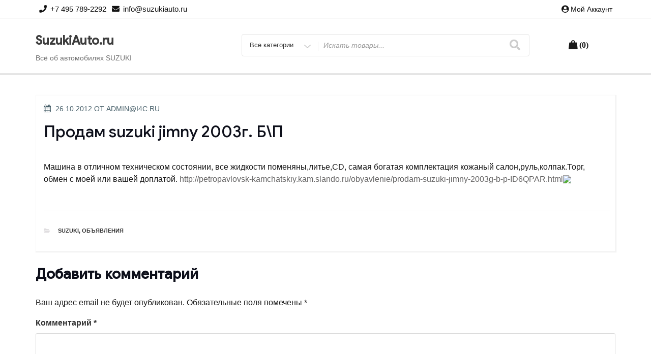

--- FILE ---
content_type: text/html; charset=UTF-8
request_url: https://suzukiauto.ru/suzuki/%D0%BF%D1%80%D0%BE%D0%B4%D0%B0%D0%BC-suzuki-jimny-2003%D0%B3-%D0%B1%D0%BF/
body_size: 42891
content:
<!DOCTYPE html>
<html lang="ru-RU" class="no-js">
<head>
<meta charset="UTF-8">
<meta name="viewport" content="width=device-width, initial-scale=1">
<link rel="profile" href="http://gmpg.org/xfn/11">
<script>(function(html){html.className = html.className.replace(/\bno-js\b/,'js')})(document.documentElement);</script>
<title>Продам suzuki jimny 2003г. Б\П &#8211; SuzukiAuto.ru</title>
<meta name='robots' content='max-image-preview:large' />
	<style>img:is([sizes="auto" i], [sizes^="auto," i]) { contain-intrinsic-size: 3000px 1500px }</style>
	<link rel='dns-prefetch' href='//fonts.googleapis.com' />
<link href='https://fonts.gstatic.com' crossorigin rel='preconnect' />
<link rel="alternate" type="application/rss+xml" title="SuzukiAuto.ru &raquo; Лента" href="https://suzukiauto.ru/feed/" />
<link rel="alternate" type="application/rss+xml" title="SuzukiAuto.ru &raquo; Лента комментариев" href="https://suzukiauto.ru/comments/feed/" />
<link rel="alternate" type="application/rss+xml" title="SuzukiAuto.ru &raquo; Лента комментариев к &laquo;Продам suzuki jimny 2003г. Б\П&raquo;" href="https://suzukiauto.ru/suzuki/%d0%bf%d1%80%d0%be%d0%b4%d0%b0%d0%bc-suzuki-jimny-2003%d0%b3-%d0%b1%d0%bf/feed/" />
<script type="text/javascript">
/* <![CDATA[ */
window._wpemojiSettings = {"baseUrl":"https:\/\/s.w.org\/images\/core\/emoji\/15.0.3\/72x72\/","ext":".png","svgUrl":"https:\/\/s.w.org\/images\/core\/emoji\/15.0.3\/svg\/","svgExt":".svg","source":{"concatemoji":"https:\/\/suzukiauto.ru\/wp-includes\/js\/wp-emoji-release.min.js?ver=6.7.4"}};
/*! This file is auto-generated */
!function(i,n){var o,s,e;function c(e){try{var t={supportTests:e,timestamp:(new Date).valueOf()};sessionStorage.setItem(o,JSON.stringify(t))}catch(e){}}function p(e,t,n){e.clearRect(0,0,e.canvas.width,e.canvas.height),e.fillText(t,0,0);var t=new Uint32Array(e.getImageData(0,0,e.canvas.width,e.canvas.height).data),r=(e.clearRect(0,0,e.canvas.width,e.canvas.height),e.fillText(n,0,0),new Uint32Array(e.getImageData(0,0,e.canvas.width,e.canvas.height).data));return t.every(function(e,t){return e===r[t]})}function u(e,t,n){switch(t){case"flag":return n(e,"\ud83c\udff3\ufe0f\u200d\u26a7\ufe0f","\ud83c\udff3\ufe0f\u200b\u26a7\ufe0f")?!1:!n(e,"\ud83c\uddfa\ud83c\uddf3","\ud83c\uddfa\u200b\ud83c\uddf3")&&!n(e,"\ud83c\udff4\udb40\udc67\udb40\udc62\udb40\udc65\udb40\udc6e\udb40\udc67\udb40\udc7f","\ud83c\udff4\u200b\udb40\udc67\u200b\udb40\udc62\u200b\udb40\udc65\u200b\udb40\udc6e\u200b\udb40\udc67\u200b\udb40\udc7f");case"emoji":return!n(e,"\ud83d\udc26\u200d\u2b1b","\ud83d\udc26\u200b\u2b1b")}return!1}function f(e,t,n){var r="undefined"!=typeof WorkerGlobalScope&&self instanceof WorkerGlobalScope?new OffscreenCanvas(300,150):i.createElement("canvas"),a=r.getContext("2d",{willReadFrequently:!0}),o=(a.textBaseline="top",a.font="600 32px Arial",{});return e.forEach(function(e){o[e]=t(a,e,n)}),o}function t(e){var t=i.createElement("script");t.src=e,t.defer=!0,i.head.appendChild(t)}"undefined"!=typeof Promise&&(o="wpEmojiSettingsSupports",s=["flag","emoji"],n.supports={everything:!0,everythingExceptFlag:!0},e=new Promise(function(e){i.addEventListener("DOMContentLoaded",e,{once:!0})}),new Promise(function(t){var n=function(){try{var e=JSON.parse(sessionStorage.getItem(o));if("object"==typeof e&&"number"==typeof e.timestamp&&(new Date).valueOf()<e.timestamp+604800&&"object"==typeof e.supportTests)return e.supportTests}catch(e){}return null}();if(!n){if("undefined"!=typeof Worker&&"undefined"!=typeof OffscreenCanvas&&"undefined"!=typeof URL&&URL.createObjectURL&&"undefined"!=typeof Blob)try{var e="postMessage("+f.toString()+"("+[JSON.stringify(s),u.toString(),p.toString()].join(",")+"));",r=new Blob([e],{type:"text/javascript"}),a=new Worker(URL.createObjectURL(r),{name:"wpTestEmojiSupports"});return void(a.onmessage=function(e){c(n=e.data),a.terminate(),t(n)})}catch(e){}c(n=f(s,u,p))}t(n)}).then(function(e){for(var t in e)n.supports[t]=e[t],n.supports.everything=n.supports.everything&&n.supports[t],"flag"!==t&&(n.supports.everythingExceptFlag=n.supports.everythingExceptFlag&&n.supports[t]);n.supports.everythingExceptFlag=n.supports.everythingExceptFlag&&!n.supports.flag,n.DOMReady=!1,n.readyCallback=function(){n.DOMReady=!0}}).then(function(){return e}).then(function(){var e;n.supports.everything||(n.readyCallback(),(e=n.source||{}).concatemoji?t(e.concatemoji):e.wpemoji&&e.twemoji&&(t(e.twemoji),t(e.wpemoji)))}))}((window,document),window._wpemojiSettings);
/* ]]> */
</script>
<link rel='stylesheet' id='dashicons-css' href='https://suzukiauto.ru/wp-includes/css/dashicons.min.css?ver=6.7.4' type='text/css' media='all' />
<style id='wp-emoji-styles-inline-css' type='text/css'>

	img.wp-smiley, img.emoji {
		display: inline !important;
		border: none !important;
		box-shadow: none !important;
		height: 1em !important;
		width: 1em !important;
		margin: 0 0.07em !important;
		vertical-align: -0.1em !important;
		background: none !important;
		padding: 0 !important;
	}
</style>
<link rel='stylesheet' id='wp-block-library-css' href='https://suzukiauto.ru/wp-includes/css/dist/block-library/style.min.css?ver=6.7.4' type='text/css' media='all' />
<link rel='stylesheet' id='wc-blocks-vendors-style-css' href='https://suzukiauto.ru/wp-content/plugins/woocommerce/packages/woocommerce-blocks/build/wc-blocks-vendors-style.css?ver=6.9.0' type='text/css' media='all' />
<link rel='stylesheet' id='wc-blocks-style-css' href='https://suzukiauto.ru/wp-content/plugins/woocommerce/packages/woocommerce-blocks/build/wc-blocks-style.css?ver=6.9.0' type='text/css' media='all' />
<style id='classic-theme-styles-inline-css' type='text/css'>
/*! This file is auto-generated */
.wp-block-button__link{color:#fff;background-color:#32373c;border-radius:9999px;box-shadow:none;text-decoration:none;padding:calc(.667em + 2px) calc(1.333em + 2px);font-size:1.125em}.wp-block-file__button{background:#32373c;color:#fff;text-decoration:none}
</style>
<style id='global-styles-inline-css' type='text/css'>
:root{--wp--preset--aspect-ratio--square: 1;--wp--preset--aspect-ratio--4-3: 4/3;--wp--preset--aspect-ratio--3-4: 3/4;--wp--preset--aspect-ratio--3-2: 3/2;--wp--preset--aspect-ratio--2-3: 2/3;--wp--preset--aspect-ratio--16-9: 16/9;--wp--preset--aspect-ratio--9-16: 9/16;--wp--preset--color--black: #000000;--wp--preset--color--cyan-bluish-gray: #abb8c3;--wp--preset--color--white: #ffffff;--wp--preset--color--pale-pink: #f78da7;--wp--preset--color--vivid-red: #cf2e2e;--wp--preset--color--luminous-vivid-orange: #ff6900;--wp--preset--color--luminous-vivid-amber: #fcb900;--wp--preset--color--light-green-cyan: #7bdcb5;--wp--preset--color--vivid-green-cyan: #00d084;--wp--preset--color--pale-cyan-blue: #8ed1fc;--wp--preset--color--vivid-cyan-blue: #0693e3;--wp--preset--color--vivid-purple: #9b51e0;--wp--preset--gradient--vivid-cyan-blue-to-vivid-purple: linear-gradient(135deg,rgba(6,147,227,1) 0%,rgb(155,81,224) 100%);--wp--preset--gradient--light-green-cyan-to-vivid-green-cyan: linear-gradient(135deg,rgb(122,220,180) 0%,rgb(0,208,130) 100%);--wp--preset--gradient--luminous-vivid-amber-to-luminous-vivid-orange: linear-gradient(135deg,rgba(252,185,0,1) 0%,rgba(255,105,0,1) 100%);--wp--preset--gradient--luminous-vivid-orange-to-vivid-red: linear-gradient(135deg,rgba(255,105,0,1) 0%,rgb(207,46,46) 100%);--wp--preset--gradient--very-light-gray-to-cyan-bluish-gray: linear-gradient(135deg,rgb(238,238,238) 0%,rgb(169,184,195) 100%);--wp--preset--gradient--cool-to-warm-spectrum: linear-gradient(135deg,rgb(74,234,220) 0%,rgb(151,120,209) 20%,rgb(207,42,186) 40%,rgb(238,44,130) 60%,rgb(251,105,98) 80%,rgb(254,248,76) 100%);--wp--preset--gradient--blush-light-purple: linear-gradient(135deg,rgb(255,206,236) 0%,rgb(152,150,240) 100%);--wp--preset--gradient--blush-bordeaux: linear-gradient(135deg,rgb(254,205,165) 0%,rgb(254,45,45) 50%,rgb(107,0,62) 100%);--wp--preset--gradient--luminous-dusk: linear-gradient(135deg,rgb(255,203,112) 0%,rgb(199,81,192) 50%,rgb(65,88,208) 100%);--wp--preset--gradient--pale-ocean: linear-gradient(135deg,rgb(255,245,203) 0%,rgb(182,227,212) 50%,rgb(51,167,181) 100%);--wp--preset--gradient--electric-grass: linear-gradient(135deg,rgb(202,248,128) 0%,rgb(113,206,126) 100%);--wp--preset--gradient--midnight: linear-gradient(135deg,rgb(2,3,129) 0%,rgb(40,116,252) 100%);--wp--preset--font-size--small: 13px;--wp--preset--font-size--medium: 20px;--wp--preset--font-size--large: 36px;--wp--preset--font-size--x-large: 42px;--wp--preset--spacing--20: 0.44rem;--wp--preset--spacing--30: 0.67rem;--wp--preset--spacing--40: 1rem;--wp--preset--spacing--50: 1.5rem;--wp--preset--spacing--60: 2.25rem;--wp--preset--spacing--70: 3.38rem;--wp--preset--spacing--80: 5.06rem;--wp--preset--shadow--natural: 6px 6px 9px rgba(0, 0, 0, 0.2);--wp--preset--shadow--deep: 12px 12px 50px rgba(0, 0, 0, 0.4);--wp--preset--shadow--sharp: 6px 6px 0px rgba(0, 0, 0, 0.2);--wp--preset--shadow--outlined: 6px 6px 0px -3px rgba(255, 255, 255, 1), 6px 6px rgba(0, 0, 0, 1);--wp--preset--shadow--crisp: 6px 6px 0px rgba(0, 0, 0, 1);}:where(.is-layout-flex){gap: 0.5em;}:where(.is-layout-grid){gap: 0.5em;}body .is-layout-flex{display: flex;}.is-layout-flex{flex-wrap: wrap;align-items: center;}.is-layout-flex > :is(*, div){margin: 0;}body .is-layout-grid{display: grid;}.is-layout-grid > :is(*, div){margin: 0;}:where(.wp-block-columns.is-layout-flex){gap: 2em;}:where(.wp-block-columns.is-layout-grid){gap: 2em;}:where(.wp-block-post-template.is-layout-flex){gap: 1.25em;}:where(.wp-block-post-template.is-layout-grid){gap: 1.25em;}.has-black-color{color: var(--wp--preset--color--black) !important;}.has-cyan-bluish-gray-color{color: var(--wp--preset--color--cyan-bluish-gray) !important;}.has-white-color{color: var(--wp--preset--color--white) !important;}.has-pale-pink-color{color: var(--wp--preset--color--pale-pink) !important;}.has-vivid-red-color{color: var(--wp--preset--color--vivid-red) !important;}.has-luminous-vivid-orange-color{color: var(--wp--preset--color--luminous-vivid-orange) !important;}.has-luminous-vivid-amber-color{color: var(--wp--preset--color--luminous-vivid-amber) !important;}.has-light-green-cyan-color{color: var(--wp--preset--color--light-green-cyan) !important;}.has-vivid-green-cyan-color{color: var(--wp--preset--color--vivid-green-cyan) !important;}.has-pale-cyan-blue-color{color: var(--wp--preset--color--pale-cyan-blue) !important;}.has-vivid-cyan-blue-color{color: var(--wp--preset--color--vivid-cyan-blue) !important;}.has-vivid-purple-color{color: var(--wp--preset--color--vivid-purple) !important;}.has-black-background-color{background-color: var(--wp--preset--color--black) !important;}.has-cyan-bluish-gray-background-color{background-color: var(--wp--preset--color--cyan-bluish-gray) !important;}.has-white-background-color{background-color: var(--wp--preset--color--white) !important;}.has-pale-pink-background-color{background-color: var(--wp--preset--color--pale-pink) !important;}.has-vivid-red-background-color{background-color: var(--wp--preset--color--vivid-red) !important;}.has-luminous-vivid-orange-background-color{background-color: var(--wp--preset--color--luminous-vivid-orange) !important;}.has-luminous-vivid-amber-background-color{background-color: var(--wp--preset--color--luminous-vivid-amber) !important;}.has-light-green-cyan-background-color{background-color: var(--wp--preset--color--light-green-cyan) !important;}.has-vivid-green-cyan-background-color{background-color: var(--wp--preset--color--vivid-green-cyan) !important;}.has-pale-cyan-blue-background-color{background-color: var(--wp--preset--color--pale-cyan-blue) !important;}.has-vivid-cyan-blue-background-color{background-color: var(--wp--preset--color--vivid-cyan-blue) !important;}.has-vivid-purple-background-color{background-color: var(--wp--preset--color--vivid-purple) !important;}.has-black-border-color{border-color: var(--wp--preset--color--black) !important;}.has-cyan-bluish-gray-border-color{border-color: var(--wp--preset--color--cyan-bluish-gray) !important;}.has-white-border-color{border-color: var(--wp--preset--color--white) !important;}.has-pale-pink-border-color{border-color: var(--wp--preset--color--pale-pink) !important;}.has-vivid-red-border-color{border-color: var(--wp--preset--color--vivid-red) !important;}.has-luminous-vivid-orange-border-color{border-color: var(--wp--preset--color--luminous-vivid-orange) !important;}.has-luminous-vivid-amber-border-color{border-color: var(--wp--preset--color--luminous-vivid-amber) !important;}.has-light-green-cyan-border-color{border-color: var(--wp--preset--color--light-green-cyan) !important;}.has-vivid-green-cyan-border-color{border-color: var(--wp--preset--color--vivid-green-cyan) !important;}.has-pale-cyan-blue-border-color{border-color: var(--wp--preset--color--pale-cyan-blue) !important;}.has-vivid-cyan-blue-border-color{border-color: var(--wp--preset--color--vivid-cyan-blue) !important;}.has-vivid-purple-border-color{border-color: var(--wp--preset--color--vivid-purple) !important;}.has-vivid-cyan-blue-to-vivid-purple-gradient-background{background: var(--wp--preset--gradient--vivid-cyan-blue-to-vivid-purple) !important;}.has-light-green-cyan-to-vivid-green-cyan-gradient-background{background: var(--wp--preset--gradient--light-green-cyan-to-vivid-green-cyan) !important;}.has-luminous-vivid-amber-to-luminous-vivid-orange-gradient-background{background: var(--wp--preset--gradient--luminous-vivid-amber-to-luminous-vivid-orange) !important;}.has-luminous-vivid-orange-to-vivid-red-gradient-background{background: var(--wp--preset--gradient--luminous-vivid-orange-to-vivid-red) !important;}.has-very-light-gray-to-cyan-bluish-gray-gradient-background{background: var(--wp--preset--gradient--very-light-gray-to-cyan-bluish-gray) !important;}.has-cool-to-warm-spectrum-gradient-background{background: var(--wp--preset--gradient--cool-to-warm-spectrum) !important;}.has-blush-light-purple-gradient-background{background: var(--wp--preset--gradient--blush-light-purple) !important;}.has-blush-bordeaux-gradient-background{background: var(--wp--preset--gradient--blush-bordeaux) !important;}.has-luminous-dusk-gradient-background{background: var(--wp--preset--gradient--luminous-dusk) !important;}.has-pale-ocean-gradient-background{background: var(--wp--preset--gradient--pale-ocean) !important;}.has-electric-grass-gradient-background{background: var(--wp--preset--gradient--electric-grass) !important;}.has-midnight-gradient-background{background: var(--wp--preset--gradient--midnight) !important;}.has-small-font-size{font-size: var(--wp--preset--font-size--small) !important;}.has-medium-font-size{font-size: var(--wp--preset--font-size--medium) !important;}.has-large-font-size{font-size: var(--wp--preset--font-size--large) !important;}.has-x-large-font-size{font-size: var(--wp--preset--font-size--x-large) !important;}
:where(.wp-block-post-template.is-layout-flex){gap: 1.25em;}:where(.wp-block-post-template.is-layout-grid){gap: 1.25em;}
:where(.wp-block-columns.is-layout-flex){gap: 2em;}:where(.wp-block-columns.is-layout-grid){gap: 2em;}
:root :where(.wp-block-pullquote){font-size: 1.5em;line-height: 1.6;}
</style>
<link rel='stylesheet' id='woocommerce-layout-css' href='https://suzukiauto.ru/wp-content/plugins/woocommerce/assets/css/woocommerce-layout.css?ver=6.3.1' type='text/css' media='all' />
<link rel='stylesheet' id='woocommerce-smallscreen-css' href='https://suzukiauto.ru/wp-content/plugins/woocommerce/assets/css/woocommerce-smallscreen.css?ver=6.3.1' type='text/css' media='only screen and (max-width: 768px)' />
<link rel='stylesheet' id='woocommerce-general-css' href='https://suzukiauto.ru/wp-content/plugins/woocommerce/assets/css/woocommerce.css?ver=6.3.1' type='text/css' media='all' />
<style id='woocommerce-inline-inline-css' type='text/css'>
.woocommerce form .form-row .required { visibility: visible; }
</style>
<link rel='stylesheet' id='easy-storefront-parent-styles-css' href='https://suzukiauto.ru/wp-content/themes/new-york-business/style.css?ver=6.7.4' type='text/css' media='all' />
<link rel='stylesheet' id='easy-storefront-styles-css' href='https://suzukiauto.ru/wp-content/themes/easy-storefront/style.css?ver=6.7.4' type='text/css' media='all' />
<link rel='stylesheet' id='new-york-business-fonts-css' href='https://fonts.googleapis.com/css?family=Google+Sans%3A300%2C400%2C500%7CLora%3A300%2C400%2C500&#038;subset=latin%2Clatin-ext' type='text/css' media='all' />
<link rel='stylesheet' id='boostrap-css' href='https://suzukiauto.ru/wp-content/themes/new-york-business/css/bootstrap.css?ver=3.3.6' type='text/css' media='all' />
<link rel='stylesheet' id='new-york-business-style-css' href='https://suzukiauto.ru/wp-content/themes/easy-storefront/style.css?ver=6.7.4' type='text/css' media='all' />
<link rel='stylesheet' id='font-awesome-css' href='https://suzukiauto.ru/wp-content/themes/new-york-business/fonts/font-awesome/css/font-awesome.css?ver=4.7' type='text/css' media='all' />
<link rel='stylesheet' id='dokan-style-css' href='https://suzukiauto.ru/wp-content/plugins/dokan-lite/assets/css/style.css?ver=1647225696' type='text/css' media='all' />
<link rel='stylesheet' id='dokan-fontawesome-css' href='https://suzukiauto.ru/wp-content/plugins/dokan-lite/assets/vendors/font-awesome/font-awesome.min.css?ver=3.4.0' type='text/css' media='all' />
<link rel='stylesheet' id='__EPYT__style-css' href='https://suzukiauto.ru/wp-content/plugins/youtube-embed-plus/styles/ytprefs.min.css?ver=14.1' type='text/css' media='all' />
<style id='__EPYT__style-inline-css' type='text/css'>

                .epyt-gallery-thumb {
                        width: 33.333%;
                }
                
</style>
<script type="text/javascript" src="https://suzukiauto.ru/wp-includes/js/jquery/jquery.min.js?ver=3.7.1" id="jquery-core-js"></script>
<script type="text/javascript" src="https://suzukiauto.ru/wp-includes/js/jquery/jquery-migrate.min.js?ver=3.4.1" id="jquery-migrate-js"></script>
<script type="text/javascript" src="https://suzukiauto.ru/wp-content/plugins/dokan-lite/assets/vendors/magnific/jquery.magnific-popup.min.js?ver=3.4.0" id="dokan-popup-js"></script>
<script type="text/javascript" id="dokan-i18n-jed-js-extra">
/* <![CDATA[ */
var dokan = {"ajaxurl":"https:\/\/suzukiauto.ru\/wp-admin\/admin-ajax.php","nonce":"6669809c34","ajax_loader":"https:\/\/suzukiauto.ru\/wp-content\/plugins\/dokan-lite\/assets\/images\/ajax-loader.gif","seller":{"available":"\u0414\u043e\u0441\u0442\u0443\u043f\u043d\u043e","notAvailable":"\u041d\u0435 \u0434\u043e\u0441\u0442\u0443\u043f\u043d\u043e"},"delete_confirm":"\u0412\u044b \u0443\u0432\u0435\u0440\u0435\u043d\u043d\u044b?","wrong_message":"\u0427\u0442\u043e-\u0442\u043e \u043f\u043e\u0448\u043b\u043e \u043d\u0435 \u0442\u0430\u043a. \u041f\u043e\u0436\u0430\u043b\u0443\u0439\u0441\u0442\u0430, \u043f\u043e\u043f\u0440\u043e\u0431\u0443\u0439\u0442\u0435 \u0435\u0449\u0435 \u0440\u0430\u0437.","vendor_percentage":"99","commission_type":"percentage","rounding_precision":"6","mon_decimal_point":",","product_types":["simple"],"loading_img":"https:\/\/suzukiauto.ru\/wp-content\/plugins\/dokan-lite\/assets\/images\/loading.gif","store_product_search_nonce":"c4cc3ce70a","i18n_download_permission":"Are you sure you want to revoke access to this download?","i18n_download_access":"Could not grant access - the user may already have permission for this file or billing email is not set. Ensure the billing email is set, and the order has been saved.","maximum_tags_select_length":"-1","rest":{"root":"https:\/\/suzukiauto.ru\/wp-json\/","nonce":"64356b828c","version":"dokan\/v1"},"api":null,"libs":[],"routeComponents":{"default":null},"routes":[],"urls":{"assetsUrl":"https:\/\/suzukiauto.ru\/wp-content\/plugins\/dokan-lite\/assets"}};
/* ]]> */
</script>
<script type="text/javascript" src="https://suzukiauto.ru/wp-content/plugins/dokan-lite/assets/vendors/i18n/jed.js?ver=3.4.0" id="dokan-i18n-jed-js"></script>
<script type="text/javascript" src="https://suzukiauto.ru/wp-content/plugins/dokan-lite/assets/vendors/sweetalert2/sweetalert2.all.min.js?ver=1647225696" id="dokan-sweetalert2-js"></script>
<script type="text/javascript" id="dokan-util-helper-js-extra">
/* <![CDATA[ */
var dokan_helper = {"i18n_date_format":"d.m.Y","i18n_time_format":"g:i a"};
/* ]]> */
</script>
<script type="text/javascript" src="https://suzukiauto.ru/wp-content/plugins/dokan-lite/assets/js/helper.js?ver=1647225696" id="dokan-util-helper-js"></script>
<!--[if lt IE 9]>
<script type="text/javascript" src="https://suzukiauto.ru/wp-content/themes/new-york-business/js/html5.js?ver=3.7.3" id="html5-js"></script>
<![endif]-->
<script type="text/javascript" src="https://suzukiauto.ru/wp-content/themes/new-york-business/js/scrollTop.js?ver=2.1.2" id="new-york-business-scroll-top-js"></script>
<script type="text/javascript" id="__ytprefs__-js-extra">
/* <![CDATA[ */
var _EPYT_ = {"ajaxurl":"https:\/\/suzukiauto.ru\/wp-admin\/admin-ajax.php","security":"30b7bdb107","gallery_scrolloffset":"20","eppathtoscripts":"https:\/\/suzukiauto.ru\/wp-content\/plugins\/youtube-embed-plus\/scripts\/","eppath":"https:\/\/suzukiauto.ru\/wp-content\/plugins\/youtube-embed-plus\/","epresponsiveselector":"[\"iframe.__youtube_prefs_widget__\"]","epdovol":"1","version":"14.1","evselector":"iframe.__youtube_prefs__[src], iframe[src*=\"youtube.com\/embed\/\"], iframe[src*=\"youtube-nocookie.com\/embed\/\"]","ajax_compat":"","ytapi_load":"light","pause_others":"","stopMobileBuffer":"1","not_live_on_channel":"","vi_active":"","vi_js_posttypes":[]};
/* ]]> */
</script>
<script type="text/javascript" src="https://suzukiauto.ru/wp-content/plugins/youtube-embed-plus/scripts/ytprefs.min.js?ver=14.1" id="__ytprefs__-js"></script>
<link rel="https://api.w.org/" href="https://suzukiauto.ru/wp-json/" /><link rel="alternate" title="JSON" type="application/json" href="https://suzukiauto.ru/wp-json/wp/v2/posts/10939" /><link rel="EditURI" type="application/rsd+xml" title="RSD" href="https://suzukiauto.ru/xmlrpc.php?rsd" />
<meta name="generator" content="WordPress 6.7.4" />
<meta name="generator" content="WooCommerce 6.3.1" />
<link rel="canonical" href="https://suzukiauto.ru/suzuki/%d0%bf%d1%80%d0%be%d0%b4%d0%b0%d0%bc-suzuki-jimny-2003%d0%b3-%d0%b1%d0%bf/" />
<link rel='shortlink' href='https://suzukiauto.ru/?p=10939' />
<link rel="alternate" title="oEmbed (JSON)" type="application/json+oembed" href="https://suzukiauto.ru/wp-json/oembed/1.0/embed?url=https%3A%2F%2Fsuzukiauto.ru%2Fsuzuki%2F%25d0%25bf%25d1%2580%25d0%25be%25d0%25b4%25d0%25b0%25d0%25bc-suzuki-jimny-2003%25d0%25b3-%25d0%25b1%25d0%25bf%2F" />
<link rel="alternate" title="oEmbed (XML)" type="text/xml+oembed" href="https://suzukiauto.ru/wp-json/oembed/1.0/embed?url=https%3A%2F%2Fsuzukiauto.ru%2Fsuzuki%2F%25d0%25bf%25d1%2580%25d0%25be%25d0%25b4%25d0%25b0%25d0%25bc-suzuki-jimny-2003%25d0%25b3-%25d0%25b1%25d0%25bf%2F&#038;format=xml" />
		<style type="text/css" id="custom-fonts" >
			
	
	.site-header-background {
		background-color:#ffffff;
	}
	
	h1, h2, h3, h4, h5, h6,
	.start-button,
	.testimonial-title,
	#main_Carousel .slider-title,
	.site-title a,
	.sub-header .title {
		font-family:"Google Sans",sans serif;
	}
	
	html {
		font-family:"Lora",sans serif;
	}
	
	.main-navigation {
		font-family:"Google Sans",sans serif;
	}
	
	.site-title, .custom-fonts .testimonial-title {
		font-family:"Google Sans",sans serif;
	}
	
	#main_Carousel .slider-title {
		font-family:"Google Sans",sans serif;
	}

			</style>
		<style type="text/css" id="custom-footer-colors" >
		
	
	.footer-foreground {}
	.footer-foreground .widget-title, 
	.footer-foreground a, 
	.footer-foreground p, 
	.footer-foreground td,
	.footer-foreground th,
	.footer-foreground caption,
	.footer-foreground li,
	.footer-foreground h1,
	.footer-foreground h2,
	.footer-foreground h3,
	.footer-foreground h4,
	.footer-foreground h5,
	.footer-foreground h6,
	.footer-foreground .site-info a
	{
	  color:#191919;
	}
	
	.footer-foreground #today {
		font-weight: 600;	
		background-color: #3ba0f4;	
		padding: 5px;
	}
	
	.footer-foreground a:hover, 
	.footer-foreground a:active {
		color:#ccc ;
	}
	
		</style>
	<noscript><style>.woocommerce-product-gallery{ opacity: 1 !important; }</style></noscript>
	<style type="text/css">.recentcomments a{display:inline !important;padding:0 !important;margin:0 !important;}</style><link rel="icon" href="https://suzukiauto.ru/wp-content/uploads/2021/03/cropped-logo-32x32.png" sizes="32x32" />
<link rel="icon" href="https://suzukiauto.ru/wp-content/uploads/2021/03/cropped-logo-192x192.png" sizes="192x192" />
<link rel="apple-touch-icon" href="https://suzukiauto.ru/wp-content/uploads/2021/03/cropped-logo-180x180.png" />
<meta name="msapplication-TileImage" content="https://suzukiauto.ru/wp-content/uploads/2021/03/cropped-logo-270x270.png" />
</head>
<body class="post-template-default single single-post postid-10939 single-format-standard theme-new-york-business woocommerce-no-js has-header-image dokan-theme-new-york-business" >
<!-- link to site content -->
<a class="skip-link screen-reader-text " href="#content">Перейти к содержимому</a>


<!-- The Search Modal Dialog -->
<div id="myModal" class="modal" aria-hidden="true" tabindex="-1" role="dialog">
  <!-- Modal content -->
  <div class="modal-content">
    <span id="search-close" class="close" tabindex="0">&times;</span>
	<br/> <br/>
    

<form role="search" method="get" class="search-form" action="https://suzukiauto.ru/">
	<label for="search-form-697b5ef7ddfbf">
		<span class="screen-reader-text">Поиск :</span>
	</label>
	<input type="search" id="main-search-form" class="search-field" placeholder="Поиск и помощь" value="" name="s"  />
	<button type="submit" class="search-submit"><span class="fa icon fa-search" aria-hidden=&quot;true&quot; role="img"> <use href="#icon-search" xlink:href="#icon-search"></use> </span><span class="screen-reader-text">Поиск</span></button>
</form>
	<br/> 
  </div>
</div><!-- end search model-->

<div id="page" class="site">

<header id="masthead" class="site-header site-header-background " role="banner" >

	<!-- start of mini header -->
		      
			<div class="mini-header hidden-xs">
				<div class="container vertical-center">
					
						<div id="mini-header-contacts" class="col-md-8 col-sm-8 lr-clear-padding" >
						 
							<ul class="contact-list-top">
												  
								<li><i class="fa fa-phone contact-margin"></i><span class="contact-margin">+7 495 789-2292</span></li>
																						<li class="contact-margin"><i class="fa fa-envelope" ></i><a href="mailto:info@suzukiauto.ru"><span class="contact-margin">info@suzukiauto.ru</span></a></li>
																																			
							</ul>
						 
						</div>
						<div class="col-md-4 col-sm-4 lr-clear-padding">			
							<ul class="mimi-header-social-icon pull-right animate fadeInRight" >
								<li class="login-register"><i class="fa fa-user-circle"></i>&nbsp;</a></li><a class="login-register" href="https://suzukiauto.ru/my-account">Мой аккаунт</a>  &nbsp;</li>  					
																																							</ul>
						</div>	
					
				</div>	
			</div>
				
	 <!-- .end of contacts mini header -->

<!--start of site branding search-->
<div class="container ">
	<div class="vertical-center">
	
		<div class="col-md-4 col-sm-4 col-xs-12 site-branding" >
		
		  		  
		  <div class="site-branding-text">
						<p class="site-title"><a href="https://suzukiauto.ru/" rel="home">
			  SuzukiAuto.ru			  </a></p>
									<p class="site-description">Всё об автомобилях SUZUKI</p>
					  </div>
		</div>
		<!-- .end of site-branding -->
		
		<div class="col-sm-8 col-xs-12 vertical-center"><!--  menu, search -->
		
				
		<div class="col-md-12 col-lg-12 col-sm-12 col-xs-12 header-search-form">
				
<div id="search-category">
<form class="search-box" action="https://suzukiauto.ru/" method="get">
	<div class="search-cat">
		<select class="category-items" name="product_cat" tabindex="0">
			<option value="0">Все категории</option>
					</select>
	</div>
  <label class="screen-reader-text" for="woocommerce-product-search-field">Искать</label>
  <input type="search" name="s" id="text-search" value="" placeholder="Искать товары...">
  <button id="btn-search-category" type="submit"><span class="fa icon fa-search"></span></button>
  <input type="hidden" name="post_type" value="product">
</form>
</div>

 
		</div>
		
	 	<div class="col-md-3 col-sm-3 col-xs-12 site-branding" >	 	
				<div id="cart-wishlist-container">
					<table align="center">
					<tr>
					<td>
					   
					</td>
					<td>
					  <div id="cart-top" class="cart-top">
						<div class="cart-container">
						      <a class="cart-contents" href="https://suzukiauto.ru/cart/" title="Просмотр Корзины">
	<span class="cart-contents-count fa fa-shopping-bag">&nbsp;(0)</span>
    </a> 
    						</div>
					  </div>
					</td>
					</tr>
					</table>
				</div>
	 	</div>
		
	
		 
		 
	</div><!-- .menu, search -->
	
   </div> <!-- .end of woocommerce layout -->
   
</div>
<!-- .end of site-branding, search -->
	 
	  
<div id="sticky-nav" class="woocommerce-layout" > <!--start of navigation-->
	<div class="container">
	<div class="row vertical-center">
		<!-- start of navigation menu -->
		<div class="col-sm-12 col-lg-12 col-xs-12 woocommerce-layout">
					</div>
		<!-- end of navigation menu -->
	</div>
	</div>
<!-- .container -->
</div>
  
</header><!-- #masthead -->


<div id="scroll-cart" class="topcorner">
	<ul>
					
		<li class="my-cart">    <a class="cart-contents" href="https://suzukiauto.ru/cart/" title="Просмотр Корзины">
	<span class="cart-contents-count fa fa-shopping-bag">&nbsp;(0)</span>
    </a> 
    </li>
		<li><a class="login-register"  href="https://suzukiauto.ru/my-account"><i class="fa fa-user-circle">&nbsp;</i></a></li>
		
	</ul>
</div>

<div id="content">
	 

<div class="container background" >
  <div class="row">
				 
	<div id="primary" class="col-sm-12 col-lg-12 col-xs-12  content-area">
		<main id="main" class="site-main" role="main">

			
<article id="post-10939" class="post-10939 post type-post status-publish format-standard hentry category-suzuki category-obyavleniya">
		
	<header class="entry-header">
		<div class="entry-meta"><span class="posted-on"><span class="screen-reader-text">Опубликовано</span> <a href="https://suzukiauto.ru/suzuki/%d0%bf%d1%80%d0%be%d0%b4%d0%b0%d0%bc-suzuki-jimny-2003%d0%b3-%d0%b1%d0%bf/" rel="bookmark"><time class="entry-date published updated" datetime="2012-10-26T04:48:17+00:00">26.10.2012</time></a></span><span class="byline"> От <span class="author vcard"><a class="url fn n" href="https://suzukiauto.ru/author/admini4c-ru/">admin@i4c.ru</a></span></span></div><!-- .entry-meta --><h1 class="entry-title">Продам suzuki jimny 2003г. Б\П</h1>	</header><!-- .entry-header -->	
	
				

	<div class="entry-container">

	
	<div class="entry-content">
		<p> Машина в отличном техническом состоянии, все жидкости поменяны,литье,СD, самая богатая комплектация кожаный салон,руль,колпак.Торг, обмен с моей или вашей доплатой. <a href="http://petropavlovsk-kamchatskiy.kam.slando.ru/obyavlenie/prodam-suzuki-jimny-2003g-b-p-ID6QPAR.html">http://petropavlovsk-kamchatskiy.kam.slando.ru/obyavlenie/prodam-suzuki-jimny-2003g-b-p-ID6QPAR.html</a><img decoding="async" src="http://img04.slando.ru/images_slandoru/92177299_1_644x461_prodam-suzuki-jimny-2003g-bp-petropavlovsk-kamchatskiy.jpg"> </p>
	</div><!-- .entry-content -->
	</div>

	<footer class="entry-footer"><span class="cat-tags-links"><span class="cat-links"><span class="fa icon fa-folder-open" aria-hidden=&quot;true&quot; role="img"> <use href="#icon-folder-open" xlink:href="#icon-folder-open"></use> </span><span class="screen-reader-text">Рубрики</span><a href="https://suzukiauto.ru/catalogs/suzuki/" rel="category tag">Suzuki</a>, <a href="https://suzukiauto.ru/catalogs/obyavleniya/" rel="category tag">Объявления</a></span></span></footer> <!-- .entry-footer -->
</article><!-- #post-## -->

<div id="comments" class="comments-area">

		<div id="respond" class="comment-respond">
		<h3 id="reply-title" class="comment-reply-title">Добавить комментарий <small><a rel="nofollow" id="cancel-comment-reply-link" href="/suzuki/%D0%BF%D1%80%D0%BE%D0%B4%D0%B0%D0%BC-suzuki-jimny-2003%D0%B3-%D0%B1%D0%BF/#respond" style="display:none;">Отменить ответ</a></small></h3><form action="https://suzukiauto.ru/wp-comments-post.php" method="post" id="commentform" class="comment-form" novalidate><p class="comment-notes"><span id="email-notes">Ваш адрес email не будет опубликован.</span> <span class="required-field-message">Обязательные поля помечены <span class="required">*</span></span></p><p class="comment-form-comment"><label for="comment">Комментарий <span class="required">*</span></label> <textarea id="comment" name="comment" cols="45" rows="8" maxlength="65525" required></textarea></p><p class="comment-form-author"><label for="author">Имя <span class="required">*</span></label> <input id="author" name="author" type="text" value="" size="30" maxlength="245" autocomplete="name" required /></p>
<p class="comment-form-email"><label for="email">Email <span class="required">*</span></label> <input id="email" name="email" type="email" value="" size="30" maxlength="100" aria-describedby="email-notes" autocomplete="email" required /></p>
<p class="comment-form-url"><label for="url">Сайт</label> <input id="url" name="url" type="url" value="" size="30" maxlength="200" autocomplete="url" /></p>
<p class="comment-form-cookies-consent"><input id="wp-comment-cookies-consent" name="wp-comment-cookies-consent" type="checkbox" value="yes" /> <label for="wp-comment-cookies-consent">Сохранить моё имя, email и адрес сайта в этом браузере для последующих моих комментариев.</label></p>
<p class="form-submit"><input name="submit" type="submit" id="submit" class="submit" value="Отправить комментарий" /> <input type='hidden' name='comment_post_ID' value='10939' id='comment_post_ID' />
<input type='hidden' name='comment_parent' id='comment_parent' value='0' />
</p><p style="display: none;"><input type="hidden" id="akismet_comment_nonce" name="akismet_comment_nonce" value="30aed81f0e" /></p><p style="display: none !important;"><label>&#916;<textarea name="ak_hp_textarea" cols="45" rows="8" maxlength="100"></textarea></label><input type="hidden" id="ak_js_1" name="ak_js" value="194"/><script>document.getElementById( "ak_js_1" ).setAttribute( "value", ( new Date() ).getTime() );</script></p></form>	</div><!-- #respond -->
	
</div><!-- #comments -->

	<nav class="navigation post-navigation" aria-label="Записи">
		<h2 class="screen-reader-text">Навигация по записям</h2>
		<div class="nav-links"><div class="nav-previous"><a href="https://suzukiauto.ru/avtonovosti/%d1%84%d1%83%d1%80%d0%b0-%d1%81%d1%82%d0%be%d0%bb%d0%ba%d0%bd%d1%83%d0%bb%d0%b0%d1%81%d1%8c-%d1%81-%d0%b2%d0%bd%d0%b5%d0%b4%d0%be%d1%80%d0%be%d0%b6%d0%bd%d0%b8%d0%ba%d0%be%d0%bc-%d0%b8-%d0%bf%d0%b5/" rel="prev"><span class="screen-reader-text">Предыдущая запись</span><span aria-hidden="true" class="nav-subtitle">Предыдущий</span> <span class="nav-title"><span><i class="fa fa-arrow-left" aria-hidden="true" ></i><span class="nav-title nav-margin-left" >Фура столкнулась с внедорожником и перекрыла Волгоградку &#8211; НТВ.ru</span></a></div><div class="nav-next"><a href="https://suzukiauto.ru/suzuki/%d0%bf%d1%80%d0%be%d0%b4%d0%b0%d0%bc-%d0%ba%d1%80%d0%be%d1%81%d1%81%d0%be%d0%b2%d0%b5%d1%80-suzuki-sx4-%d1%85%d1%8d%d1%82%d1%87%d0%b1%d1%8d%d0%ba-%d0%b2-%d0%bc%d0%b0%d0%ba%d1%81%d0%b8%d0%bc%d0%b0/" rel="next"><span class="screen-reader-text">Следующая запись</span><span aria-hidden="true" class="nav-subtitle">Далее</span> <span class="nav-title">Продам кроссовер Suzuki SX4 хэтчбэк в максимальной комплектации<span class="nav-margin-right"></span><i class="fa fa-arrow-right" aria-hidden="true"></i></span></a></div></div>
	</nav>
		</main><!-- #main -->
	</div><!-- #primary -->
						<div class="col-md-4 col-sm-4  col-xs-12 floateright hide-content"> 
						</div>
				
 </div>	
</div><!-- .container -->

</div> <!--end of content div-->

<footer id="colophon" role="contentinfo" class="site-footer   footer-foreground" style="background:#fdfdfd;">
  <div class="footer-section  footer-foreground" >
    <div class="container">
	<!--widgets area-->
	<aside class="widget-area" role="complementary" aria-label="Подвал ">
			</aside><!-- .widget-area -->
	
	<div class="row">
	
      <div class="col-md-12">
	  
        <center>
          <ul id="footer-social" class="header-social-icon animate fadeInRight" >
                                                				
          </ul>
        </center>
      </div>
	  
	  </div> 
	  
	  <div class="row">	  
	  <div class="vertical-center footer-bottom-section">
	  
		<!-- bottom footer -->
		<div class="col-md-6 site-info">
		  <p align="center" style="color:#fff;" > <a href="http://www.ceylonthemes.com"> Easy Storefront Theme </a> </p>
		</div>
		<!-- end of bottom footer -->
	  
		  <div class="col-md-6 bottom-menu">
			<center>         
				<div id="footer-menu" class="menu"><ul>
<li class="page_item page-item-114616"><a href="https://suzukiauto.ru/store-listing/">Заказы</a></li>
<li class="page_item page-item-114615"><a href="https://suzukiauto.ru/dashboard/">Консоль</a></li>
<li class="page_item page-item-114612"><a href="https://suzukiauto.ru/cart/">Корзина</a></li>
<li class="page_item page-item-114611"><a href="https://suzukiauto.ru/shop/">Магазин</a></li>
<li class="page_item page-item-114617"><a href="https://suzukiauto.ru/my-orders/">Мои заказы</a></li>
<li class="page_item page-item-114614"><a href="https://suzukiauto.ru/my-account/">Мой аккаунт</a></li>
<li class="page_item page-item-6"><a href="https://suzukiauto.ru/o-proekte/">О проекте</a></li>
<li class="page_item page-item-114613"><a href="https://suzukiauto.ru/checkout/">Оформление заказа</a></li>
</ul></div>
			</center>
		  </div>
		</div>
	</div>			
	
	</div><!-- .container -->
	
  </div>
  <a id="scroll-btn" href="#" class="scroll-top"><i class="fa fa-angle-double-up"></i></a>
</footer>
<!-- #colophon -->

<!-- Yandex.Metrika counter --><script src="//mc.yandex.ru/metrika/watch.js" type="text/javascript"></script><script type="text/javascript">try { var yaCounter14169310 = new Ya.Metrika({id:14169310});} catch(e) { }</script><noscript><div><img src="//mc.yandex.ru/watch/14169310" style="position:absolute; left:-9999px;" alt="" /></div></noscript><!-- /Yandex.Metrika counter -->
	<script type="text/javascript">
		(function () {
			var c = document.body.className;
			c = c.replace(/woocommerce-no-js/, 'woocommerce-js');
			document.body.className = c;
		})();
	</script>
	<script type="text/javascript" src="https://suzukiauto.ru/wp-content/plugins/woocommerce/assets/js/jquery-blockui/jquery.blockUI.min.js?ver=2.7.0-wc.6.3.1" id="jquery-blockui-js"></script>
<script type="text/javascript" id="wc-add-to-cart-js-extra">
/* <![CDATA[ */
var wc_add_to_cart_params = {"ajax_url":"\/wp-admin\/admin-ajax.php","wc_ajax_url":"\/?wc-ajax=%%endpoint%%","i18n_view_cart":"View cart","cart_url":"https:\/\/suzukiauto.ru\/cart\/","is_cart":"","cart_redirect_after_add":"no"};
/* ]]> */
</script>
<script type="text/javascript" src="https://suzukiauto.ru/wp-content/plugins/woocommerce/assets/js/frontend/add-to-cart.min.js?ver=6.3.1" id="wc-add-to-cart-js"></script>
<script type="text/javascript" src="https://suzukiauto.ru/wp-content/plugins/woocommerce/assets/js/js-cookie/js.cookie.min.js?ver=2.1.4-wc.6.3.1" id="js-cookie-js"></script>
<script type="text/javascript" id="woocommerce-js-extra">
/* <![CDATA[ */
var woocommerce_params = {"ajax_url":"\/wp-admin\/admin-ajax.php","wc_ajax_url":"\/?wc-ajax=%%endpoint%%"};
/* ]]> */
</script>
<script type="text/javascript" src="https://suzukiauto.ru/wp-content/plugins/woocommerce/assets/js/frontend/woocommerce.min.js?ver=6.3.1" id="woocommerce-js"></script>
<script type="text/javascript" id="wc-cart-fragments-js-extra">
/* <![CDATA[ */
var wc_cart_fragments_params = {"ajax_url":"\/wp-admin\/admin-ajax.php","wc_ajax_url":"\/?wc-ajax=%%endpoint%%","cart_hash_key":"wc_cart_hash_391e76a51debc9b5354535afc6885e6a","fragment_name":"wc_fragments_391e76a51debc9b5354535afc6885e6a","request_timeout":"5000"};
/* ]]> */
</script>
<script type="text/javascript" src="https://suzukiauto.ru/wp-content/plugins/woocommerce/assets/js/frontend/cart-fragments.min.js?ver=6.3.1" id="wc-cart-fragments-js"></script>
<script type="text/javascript" id="new-york-business-skip-link-focus-fix-js-extra">
/* <![CDATA[ */
var newYorkBusinessScreenReaderText = {"quote":"<span class=\"fa icon fa-quote-right\" aria-hidden=\"true\" role=\"img\"> <use href=\"#icon-quote-right\" xlink:href=\"#icon-quote-right\"><\/use> <\/span>"};
/* ]]> */
</script>
<script type="text/javascript" src="https://suzukiauto.ru/wp-content/themes/new-york-business/js/skip-link-focus-fix.js?ver=1.0" id="new-york-business-skip-link-focus-fix-js"></script>
<script type="text/javascript" src="https://suzukiauto.ru/wp-content/themes/new-york-business/js/bootstrap.min.js?ver=3.3.7" id="boostrap-js"></script>
<script type="text/javascript" src="https://suzukiauto.ru/wp-includes/js/comment-reply.min.js?ver=6.7.4" id="comment-reply-js" async="async" data-wp-strategy="async"></script>
<script type="text/javascript" src="https://suzukiauto.ru/wp-content/plugins/dokan-lite/assets/js/login-form-popup.js?ver=1647225696" id="dokan-login-form-popup-js"></script>
<script type="text/javascript" src="https://suzukiauto.ru/wp-content/plugins/youtube-embed-plus/scripts/fitvids.min.js?ver=14.1" id="__ytprefsfitvids__-js"></script>
</body>
</html>
